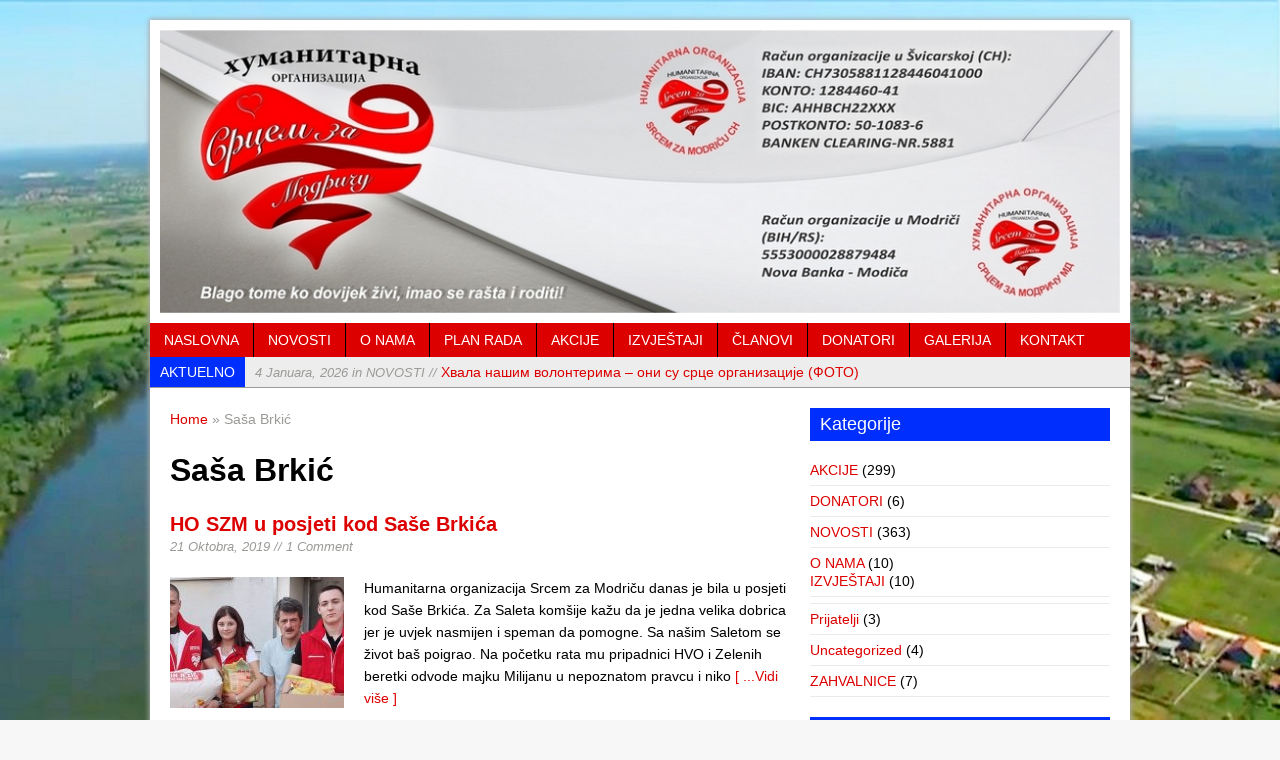

--- FILE ---
content_type: text/html; charset=UTF-8
request_url: https://srcemzamodricu.org/tag/sasa-brkic/
body_size: 13578
content:
<!DOCTYPE html>
<html class="no-js mh-normal mh-one-sb wt-layout2 fullbg" dir="ltr" lang="bs-BA" prefix="og: https://ogp.me/ns#" prefix="og: http://ogp.me/ns#">
<head>
<meta charset="UTF-8">
<title>Saša Brkić | Srcem za Modriču</title>

		<!-- All in One SEO 4.9.3 - aioseo.com -->
	<meta name="robots" content="max-image-preview:large" />
	<link rel="canonical" href="https://srcemzamodricu.org/tag/sasa-brkic/" />
	<meta name="generator" content="All in One SEO (AIOSEO) 4.9.3" />
		<script type="application/ld+json" class="aioseo-schema">
			{"@context":"https:\/\/schema.org","@graph":[{"@type":"BreadcrumbList","@id":"https:\/\/srcemzamodricu.org\/tag\/sasa-brkic\/#breadcrumblist","itemListElement":[{"@type":"ListItem","@id":"https:\/\/srcemzamodricu.org#listItem","position":1,"name":"Home","item":"https:\/\/srcemzamodricu.org","nextItem":{"@type":"ListItem","@id":"https:\/\/srcemzamodricu.org\/tag\/sasa-brkic\/#listItem","name":"Sa\u0161a Brki\u0107"}},{"@type":"ListItem","@id":"https:\/\/srcemzamodricu.org\/tag\/sasa-brkic\/#listItem","position":2,"name":"Sa\u0161a Brki\u0107","previousItem":{"@type":"ListItem","@id":"https:\/\/srcemzamodricu.org#listItem","name":"Home"}}]},{"@type":"CollectionPage","@id":"https:\/\/srcemzamodricu.org\/tag\/sasa-brkic\/#collectionpage","url":"https:\/\/srcemzamodricu.org\/tag\/sasa-brkic\/","name":"Sa\u0161a Brki\u0107 | Srcem za Modri\u010du","inLanguage":"bs-BA","isPartOf":{"@id":"https:\/\/srcemzamodricu.org\/#website"},"breadcrumb":{"@id":"https:\/\/srcemzamodricu.org\/tag\/sasa-brkic\/#breadcrumblist"}},{"@type":"Organization","@id":"https:\/\/srcemzamodricu.org\/#organization","name":"HUMANITARNA ORGANIZACIJA SRCEM ZA MODRI\u010cU","description":"Humanitarna organizacija","url":"https:\/\/srcemzamodricu.org\/","logo":{"@type":"ImageObject","url":"https:\/\/srcemzamodricu.org\/wp-content\/uploads\/2015\/01\/logo.jpg","@id":"https:\/\/srcemzamodricu.org\/tag\/sasa-brkic\/#organizationLogo","width":960,"height":960,"caption":"SZM"},"image":{"@id":"https:\/\/srcemzamodricu.org\/tag\/sasa-brkic\/#organizationLogo"},"sameAs":["https:\/\/facebook.com\/","https:\/\/x.com\/","https:\/\/instagram.com\/","https:\/\/pinterest.com\/","https:\/\/youtube.com\/","https:\/\/linkedin.com\/in\/"]},{"@type":"WebSite","@id":"https:\/\/srcemzamodricu.org\/#website","url":"https:\/\/srcemzamodricu.org\/","name":"Srcem za Modri\u010du","description":"Humanitarna organizacija","inLanguage":"bs-BA","publisher":{"@id":"https:\/\/srcemzamodricu.org\/#organization"}}]}
		</script>
		<!-- All in One SEO -->

<link rel="stylesheet" href="http://fonts.googleapis.com/css?family=Open+Sans|Merriweather+Sans">
<link rel="stylesheet" href="https://srcemzamodricu.org/wp-content/themes/mh_magazine/style.css" media="screen">
<link rel="shortcut icon" href="http://srcemzamodricu.org/wp-content/uploads/2015/01/logo-small.png">
<!--[if lt IE 9]>
<script src="http://css3-mediaqueries-js.googlecode.com/svn/trunk/css3-mediaqueries.js"></script>
<![endif]-->
<meta name="viewport" content="width=device-width; initial-scale=1.0">
<link rel="pingback" href="https://srcemzamodricu.org/xmlrpc.php"/>
<link rel='dns-prefetch' href='//ajax.googleapis.com' />
<link rel='dns-prefetch' href='//code.jquery.com' />
<link rel="alternate" type="application/rss+xml" title="Srcem za Modriču &raquo; novosti" href="https://srcemzamodricu.org/feed/" />
<link rel="alternate" type="application/rss+xml" title="Srcem za Modriču &raquo;  novosti o komentarima" href="https://srcemzamodricu.org/comments/feed/" />
<link rel="alternate" type="application/rss+xml" title="Srcem za Modriču &raquo; Saša Brkić  novosti o oznaci" href="https://srcemzamodricu.org/tag/sasa-brkic/feed/" />
<style id='wp-img-auto-sizes-contain-inline-css' type='text/css'>
img:is([sizes=auto i],[sizes^="auto," i]){contain-intrinsic-size:3000px 1500px}
/*# sourceURL=wp-img-auto-sizes-contain-inline-css */
</style>
<style id='wp-emoji-styles-inline-css' type='text/css'>

	img.wp-smiley, img.emoji {
		display: inline !important;
		border: none !important;
		box-shadow: none !important;
		height: 1em !important;
		width: 1em !important;
		margin: 0 0.07em !important;
		vertical-align: -0.1em !important;
		background: none !important;
		padding: 0 !important;
	}
/*# sourceURL=wp-emoji-styles-inline-css */
</style>
<style id='wp-block-library-inline-css' type='text/css'>
:root{--wp-block-synced-color:#7a00df;--wp-block-synced-color--rgb:122,0,223;--wp-bound-block-color:var(--wp-block-synced-color);--wp-editor-canvas-background:#ddd;--wp-admin-theme-color:#007cba;--wp-admin-theme-color--rgb:0,124,186;--wp-admin-theme-color-darker-10:#006ba1;--wp-admin-theme-color-darker-10--rgb:0,107,160.5;--wp-admin-theme-color-darker-20:#005a87;--wp-admin-theme-color-darker-20--rgb:0,90,135;--wp-admin-border-width-focus:2px}@media (min-resolution:192dpi){:root{--wp-admin-border-width-focus:1.5px}}.wp-element-button{cursor:pointer}:root .has-very-light-gray-background-color{background-color:#eee}:root .has-very-dark-gray-background-color{background-color:#313131}:root .has-very-light-gray-color{color:#eee}:root .has-very-dark-gray-color{color:#313131}:root .has-vivid-green-cyan-to-vivid-cyan-blue-gradient-background{background:linear-gradient(135deg,#00d084,#0693e3)}:root .has-purple-crush-gradient-background{background:linear-gradient(135deg,#34e2e4,#4721fb 50%,#ab1dfe)}:root .has-hazy-dawn-gradient-background{background:linear-gradient(135deg,#faaca8,#dad0ec)}:root .has-subdued-olive-gradient-background{background:linear-gradient(135deg,#fafae1,#67a671)}:root .has-atomic-cream-gradient-background{background:linear-gradient(135deg,#fdd79a,#004a59)}:root .has-nightshade-gradient-background{background:linear-gradient(135deg,#330968,#31cdcf)}:root .has-midnight-gradient-background{background:linear-gradient(135deg,#020381,#2874fc)}:root{--wp--preset--font-size--normal:16px;--wp--preset--font-size--huge:42px}.has-regular-font-size{font-size:1em}.has-larger-font-size{font-size:2.625em}.has-normal-font-size{font-size:var(--wp--preset--font-size--normal)}.has-huge-font-size{font-size:var(--wp--preset--font-size--huge)}.has-text-align-center{text-align:center}.has-text-align-left{text-align:left}.has-text-align-right{text-align:right}.has-fit-text{white-space:nowrap!important}#end-resizable-editor-section{display:none}.aligncenter{clear:both}.items-justified-left{justify-content:flex-start}.items-justified-center{justify-content:center}.items-justified-right{justify-content:flex-end}.items-justified-space-between{justify-content:space-between}.screen-reader-text{border:0;clip-path:inset(50%);height:1px;margin:-1px;overflow:hidden;padding:0;position:absolute;width:1px;word-wrap:normal!important}.screen-reader-text:focus{background-color:#ddd;clip-path:none;color:#444;display:block;font-size:1em;height:auto;left:5px;line-height:normal;padding:15px 23px 14px;text-decoration:none;top:5px;width:auto;z-index:100000}html :where(.has-border-color){border-style:solid}html :where([style*=border-top-color]){border-top-style:solid}html :where([style*=border-right-color]){border-right-style:solid}html :where([style*=border-bottom-color]){border-bottom-style:solid}html :where([style*=border-left-color]){border-left-style:solid}html :where([style*=border-width]){border-style:solid}html :where([style*=border-top-width]){border-top-style:solid}html :where([style*=border-right-width]){border-right-style:solid}html :where([style*=border-bottom-width]){border-bottom-style:solid}html :where([style*=border-left-width]){border-left-style:solid}html :where(img[class*=wp-image-]){height:auto;max-width:100%}:where(figure){margin:0 0 1em}html :where(.is-position-sticky){--wp-admin--admin-bar--position-offset:var(--wp-admin--admin-bar--height,0px)}@media screen and (max-width:600px){html :where(.is-position-sticky){--wp-admin--admin-bar--position-offset:0px}}

/*# sourceURL=wp-block-library-inline-css */
</style><style id='global-styles-inline-css' type='text/css'>
:root{--wp--preset--aspect-ratio--square: 1;--wp--preset--aspect-ratio--4-3: 4/3;--wp--preset--aspect-ratio--3-4: 3/4;--wp--preset--aspect-ratio--3-2: 3/2;--wp--preset--aspect-ratio--2-3: 2/3;--wp--preset--aspect-ratio--16-9: 16/9;--wp--preset--aspect-ratio--9-16: 9/16;--wp--preset--color--black: #000000;--wp--preset--color--cyan-bluish-gray: #abb8c3;--wp--preset--color--white: #ffffff;--wp--preset--color--pale-pink: #f78da7;--wp--preset--color--vivid-red: #cf2e2e;--wp--preset--color--luminous-vivid-orange: #ff6900;--wp--preset--color--luminous-vivid-amber: #fcb900;--wp--preset--color--light-green-cyan: #7bdcb5;--wp--preset--color--vivid-green-cyan: #00d084;--wp--preset--color--pale-cyan-blue: #8ed1fc;--wp--preset--color--vivid-cyan-blue: #0693e3;--wp--preset--color--vivid-purple: #9b51e0;--wp--preset--gradient--vivid-cyan-blue-to-vivid-purple: linear-gradient(135deg,rgb(6,147,227) 0%,rgb(155,81,224) 100%);--wp--preset--gradient--light-green-cyan-to-vivid-green-cyan: linear-gradient(135deg,rgb(122,220,180) 0%,rgb(0,208,130) 100%);--wp--preset--gradient--luminous-vivid-amber-to-luminous-vivid-orange: linear-gradient(135deg,rgb(252,185,0) 0%,rgb(255,105,0) 100%);--wp--preset--gradient--luminous-vivid-orange-to-vivid-red: linear-gradient(135deg,rgb(255,105,0) 0%,rgb(207,46,46) 100%);--wp--preset--gradient--very-light-gray-to-cyan-bluish-gray: linear-gradient(135deg,rgb(238,238,238) 0%,rgb(169,184,195) 100%);--wp--preset--gradient--cool-to-warm-spectrum: linear-gradient(135deg,rgb(74,234,220) 0%,rgb(151,120,209) 20%,rgb(207,42,186) 40%,rgb(238,44,130) 60%,rgb(251,105,98) 80%,rgb(254,248,76) 100%);--wp--preset--gradient--blush-light-purple: linear-gradient(135deg,rgb(255,206,236) 0%,rgb(152,150,240) 100%);--wp--preset--gradient--blush-bordeaux: linear-gradient(135deg,rgb(254,205,165) 0%,rgb(254,45,45) 50%,rgb(107,0,62) 100%);--wp--preset--gradient--luminous-dusk: linear-gradient(135deg,rgb(255,203,112) 0%,rgb(199,81,192) 50%,rgb(65,88,208) 100%);--wp--preset--gradient--pale-ocean: linear-gradient(135deg,rgb(255,245,203) 0%,rgb(182,227,212) 50%,rgb(51,167,181) 100%);--wp--preset--gradient--electric-grass: linear-gradient(135deg,rgb(202,248,128) 0%,rgb(113,206,126) 100%);--wp--preset--gradient--midnight: linear-gradient(135deg,rgb(2,3,129) 0%,rgb(40,116,252) 100%);--wp--preset--font-size--small: 13px;--wp--preset--font-size--medium: 20px;--wp--preset--font-size--large: 36px;--wp--preset--font-size--x-large: 42px;--wp--preset--spacing--20: 0.44rem;--wp--preset--spacing--30: 0.67rem;--wp--preset--spacing--40: 1rem;--wp--preset--spacing--50: 1.5rem;--wp--preset--spacing--60: 2.25rem;--wp--preset--spacing--70: 3.38rem;--wp--preset--spacing--80: 5.06rem;--wp--preset--shadow--natural: 6px 6px 9px rgba(0, 0, 0, 0.2);--wp--preset--shadow--deep: 12px 12px 50px rgba(0, 0, 0, 0.4);--wp--preset--shadow--sharp: 6px 6px 0px rgba(0, 0, 0, 0.2);--wp--preset--shadow--outlined: 6px 6px 0px -3px rgb(255, 255, 255), 6px 6px rgb(0, 0, 0);--wp--preset--shadow--crisp: 6px 6px 0px rgb(0, 0, 0);}:where(.is-layout-flex){gap: 0.5em;}:where(.is-layout-grid){gap: 0.5em;}body .is-layout-flex{display: flex;}.is-layout-flex{flex-wrap: wrap;align-items: center;}.is-layout-flex > :is(*, div){margin: 0;}body .is-layout-grid{display: grid;}.is-layout-grid > :is(*, div){margin: 0;}:where(.wp-block-columns.is-layout-flex){gap: 2em;}:where(.wp-block-columns.is-layout-grid){gap: 2em;}:where(.wp-block-post-template.is-layout-flex){gap: 1.25em;}:where(.wp-block-post-template.is-layout-grid){gap: 1.25em;}.has-black-color{color: var(--wp--preset--color--black) !important;}.has-cyan-bluish-gray-color{color: var(--wp--preset--color--cyan-bluish-gray) !important;}.has-white-color{color: var(--wp--preset--color--white) !important;}.has-pale-pink-color{color: var(--wp--preset--color--pale-pink) !important;}.has-vivid-red-color{color: var(--wp--preset--color--vivid-red) !important;}.has-luminous-vivid-orange-color{color: var(--wp--preset--color--luminous-vivid-orange) !important;}.has-luminous-vivid-amber-color{color: var(--wp--preset--color--luminous-vivid-amber) !important;}.has-light-green-cyan-color{color: var(--wp--preset--color--light-green-cyan) !important;}.has-vivid-green-cyan-color{color: var(--wp--preset--color--vivid-green-cyan) !important;}.has-pale-cyan-blue-color{color: var(--wp--preset--color--pale-cyan-blue) !important;}.has-vivid-cyan-blue-color{color: var(--wp--preset--color--vivid-cyan-blue) !important;}.has-vivid-purple-color{color: var(--wp--preset--color--vivid-purple) !important;}.has-black-background-color{background-color: var(--wp--preset--color--black) !important;}.has-cyan-bluish-gray-background-color{background-color: var(--wp--preset--color--cyan-bluish-gray) !important;}.has-white-background-color{background-color: var(--wp--preset--color--white) !important;}.has-pale-pink-background-color{background-color: var(--wp--preset--color--pale-pink) !important;}.has-vivid-red-background-color{background-color: var(--wp--preset--color--vivid-red) !important;}.has-luminous-vivid-orange-background-color{background-color: var(--wp--preset--color--luminous-vivid-orange) !important;}.has-luminous-vivid-amber-background-color{background-color: var(--wp--preset--color--luminous-vivid-amber) !important;}.has-light-green-cyan-background-color{background-color: var(--wp--preset--color--light-green-cyan) !important;}.has-vivid-green-cyan-background-color{background-color: var(--wp--preset--color--vivid-green-cyan) !important;}.has-pale-cyan-blue-background-color{background-color: var(--wp--preset--color--pale-cyan-blue) !important;}.has-vivid-cyan-blue-background-color{background-color: var(--wp--preset--color--vivid-cyan-blue) !important;}.has-vivid-purple-background-color{background-color: var(--wp--preset--color--vivid-purple) !important;}.has-black-border-color{border-color: var(--wp--preset--color--black) !important;}.has-cyan-bluish-gray-border-color{border-color: var(--wp--preset--color--cyan-bluish-gray) !important;}.has-white-border-color{border-color: var(--wp--preset--color--white) !important;}.has-pale-pink-border-color{border-color: var(--wp--preset--color--pale-pink) !important;}.has-vivid-red-border-color{border-color: var(--wp--preset--color--vivid-red) !important;}.has-luminous-vivid-orange-border-color{border-color: var(--wp--preset--color--luminous-vivid-orange) !important;}.has-luminous-vivid-amber-border-color{border-color: var(--wp--preset--color--luminous-vivid-amber) !important;}.has-light-green-cyan-border-color{border-color: var(--wp--preset--color--light-green-cyan) !important;}.has-vivid-green-cyan-border-color{border-color: var(--wp--preset--color--vivid-green-cyan) !important;}.has-pale-cyan-blue-border-color{border-color: var(--wp--preset--color--pale-cyan-blue) !important;}.has-vivid-cyan-blue-border-color{border-color: var(--wp--preset--color--vivid-cyan-blue) !important;}.has-vivid-purple-border-color{border-color: var(--wp--preset--color--vivid-purple) !important;}.has-vivid-cyan-blue-to-vivid-purple-gradient-background{background: var(--wp--preset--gradient--vivid-cyan-blue-to-vivid-purple) !important;}.has-light-green-cyan-to-vivid-green-cyan-gradient-background{background: var(--wp--preset--gradient--light-green-cyan-to-vivid-green-cyan) !important;}.has-luminous-vivid-amber-to-luminous-vivid-orange-gradient-background{background: var(--wp--preset--gradient--luminous-vivid-amber-to-luminous-vivid-orange) !important;}.has-luminous-vivid-orange-to-vivid-red-gradient-background{background: var(--wp--preset--gradient--luminous-vivid-orange-to-vivid-red) !important;}.has-very-light-gray-to-cyan-bluish-gray-gradient-background{background: var(--wp--preset--gradient--very-light-gray-to-cyan-bluish-gray) !important;}.has-cool-to-warm-spectrum-gradient-background{background: var(--wp--preset--gradient--cool-to-warm-spectrum) !important;}.has-blush-light-purple-gradient-background{background: var(--wp--preset--gradient--blush-light-purple) !important;}.has-blush-bordeaux-gradient-background{background: var(--wp--preset--gradient--blush-bordeaux) !important;}.has-luminous-dusk-gradient-background{background: var(--wp--preset--gradient--luminous-dusk) !important;}.has-pale-ocean-gradient-background{background: var(--wp--preset--gradient--pale-ocean) !important;}.has-electric-grass-gradient-background{background: var(--wp--preset--gradient--electric-grass) !important;}.has-midnight-gradient-background{background: var(--wp--preset--gradient--midnight) !important;}.has-small-font-size{font-size: var(--wp--preset--font-size--small) !important;}.has-medium-font-size{font-size: var(--wp--preset--font-size--medium) !important;}.has-large-font-size{font-size: var(--wp--preset--font-size--large) !important;}.has-x-large-font-size{font-size: var(--wp--preset--font-size--x-large) !important;}
/*# sourceURL=global-styles-inline-css */
</style>

<style id='classic-theme-styles-inline-css' type='text/css'>
/*! This file is auto-generated */
.wp-block-button__link{color:#fff;background-color:#32373c;border-radius:9999px;box-shadow:none;text-decoration:none;padding:calc(.667em + 2px) calc(1.333em + 2px);font-size:1.125em}.wp-block-file__button{background:#32373c;color:#fff;text-decoration:none}
/*# sourceURL=/wp-includes/css/classic-themes.min.css */
</style>
<link rel='stylesheet' id='advanced-page-visit-counter-css' href='https://srcemzamodricu.org/wp-content/plugins/advanced-page-visit-counter/public/css/advanced-page-visit-counter-public.css?ver=9.1.1' type='text/css' media='all' />
<link rel='stylesheet' id='fancybox-style-css' href='https://srcemzamodricu.org/wp-content/plugins/light/css/jquery.fancybox.css?ver=6.9' type='text/css' media='all' />
<link rel='stylesheet' id='wonderplugin-slider-css-css' href='https://srcemzamodricu.org/wp-content/plugins/wonderplugin-slider/engine/wonderpluginsliderengine.css?ver=6.9' type='text/css' media='all' />
<link rel='stylesheet' id='tablepress-default-css' href='https://srcemzamodricu.org/wp-content/plugins/tablepress/css/build/default.css?ver=3.2.6' type='text/css' media='all' />
<script type="text/javascript" src="http://ajax.googleapis.com/ajax/libs/jquery/1.10.2/jquery.min.js?ver=6.9" id="jquery-js"></script>
<script type="text/javascript" src="https://srcemzamodricu.org/wp-content/plugins/advanced-page-visit-counter/public/js/advanced-page-visit-counter-public.js?ver=9.1.1" id="advanced-page-visit-counter-js"></script>
<script type="text/javascript" src="https://srcemzamodricu.org/wp-content/plugins/wonderplugin-carousel/engine/wonderplugincarouselskins.js?ver=4.2" id="wonderplugin-carousel-skins-script-js"></script>
<script type="text/javascript" src="https://srcemzamodricu.org/wp-content/plugins/wonderplugin-carousel/engine/wonderplugincarousel.js?ver=4.2" id="wonderplugin-carousel-script-js"></script>
<script type="text/javascript" src="https://srcemzamodricu.org/wp-content/plugins/wonderplugin-slider/engine/wonderpluginsliderskins.js?ver=4.2" id="wonderplugin-slider-skins-script-js"></script>
<script type="text/javascript" src="https://srcemzamodricu.org/wp-content/plugins/wonderplugin-slider/engine/wonderpluginslider.js?ver=4.2" id="wonderplugin-slider-script-js"></script>
<script type="text/javascript" src="http://code.jquery.com/jquery-migrate-1.2.1.js?ver=6.9" id="jquery migrate-js"></script>
<script type="text/javascript" src="https://srcemzamodricu.org/wp-content/themes/mh_magazine/js/scripts.js?ver=6.9" id="scripts-js"></script>
<link rel="https://api.w.org/" href="https://srcemzamodricu.org/wp-json/" /><link rel="alternate" title="JSON" type="application/json" href="https://srcemzamodricu.org/wp-json/wp/v2/tags/223" /><link rel="EditURI" type="application/rsd+xml" title="RSD" href="https://srcemzamodricu.org/xmlrpc.php?rsd" />
<meta name="generator" content="WordPress 6.9" />

 <!-- OneAll.com / Social Login for WordPress / v5.10.0 -->
<script data-cfasync="false" type="text/javascript">
 (function() {
  var oa = document.createElement('script'); oa.type = 'text/javascript';
  oa.async = true; oa.src = 'https://goxhost.api.oneall.com/socialize/library.js';
  var s = document.getElementsByTagName('script')[0]; s.parentNode.insertBefore(oa, s);
 })();
</script>
   
    <style type="text/css">
    	    				h1, h2, h3, h4, h5, h6 { font-family: "Merriweather Sans", sans-serif; }
				    	    	    	    		.main-nav, 
    		.header-nav .menu .menu-item:hover > .sub-menu,
    		.main-nav .menu .menu-item:hover > .sub-menu, 
    		.footer-nav .menu-item:hover,
    		.slide-caption,
    		.spotlight,
    		#carousel,
    		footer,
    		.loop-layout2 .meta,
    		#commentform input#submit:hover,
    		#cancel-comment-reply-link:hover,
    		.wpcf7-submit:hover { background: #dd0000 }
    	    	    		.logo-desc,
    		.ticker-title,
    		.header-nav .menu-item:hover,
    		.main-nav li:hover,
    		.footer-nav,
    		.footer-nav .menu .menu-item:hover > .sub-menu,
    		.sl-caption,
    		.subheading,
    		.page-title-layout1,
    		.wt-layout2 .widget-title,
    		.wt-layout2 .footer-widget-title,
    		.caption,
    		.page-numbers:hover,
    		.current,
    		.pagelink,
    		a:hover .pagelink,
    		#commentform input#submit,
    		#cancel-comment-reply-link,
    		.wpcf7-submit,
    		.post-tags li:hover,
    		.tagcloud a:hover { background: #002efc; }
    		.slide-caption,
    		.mh-mobile .slide-caption,
    		#carousel,
    		.wt-layout1 .widget-title, 
    		.wt-layout1 .footer-widget-title,
    		.wt-layout3 .widget-title, 
    		.wt-layout3 .footer-widget-title,
    		.author-box,
    		.cat-desc,
    		#author:hover,
    		#email:hover,
    		#url:hover,
    		#comment:hover,
    		blockquote { border-color: #002efc; }
    		a:hover,
    		.entry a:hover,
    		.slide-title:hover, 
    		.sl-title:hover,
    		.related-title:hover,
    		.dropcap { color: #002efc; }
    	    		
    		.news-ticker,
    		#searchform,
    		.author-box,
    		.cat-desc,
    		.post-nav-wrap,
    		#wp-calendar caption,
    		.no-comments,
    		#respond,
    		.wpcf7-form { background: #ededed; }
    	    	    	    	    	    		a, .entry a { color: #dd0000; }
    	    		</style> 
    <script type="text/javascript" src="https://srcemzamodricu.org/wp-content/plugins/si-captcha-for-wordpress/captcha/si_captcha.js?ver=1769251443"></script>
<!-- begin SI CAPTCHA Anti-Spam - login/register form style -->
<style type="text/css">
.si_captcha_small { width:175px; height:45px; padding-top:10px; padding-bottom:10px; }
.si_captcha_large { width:250px; height:60px; padding-top:10px; padding-bottom:10px; }
img#si_image_com { border-style:none; margin:0; padding-right:5px; float:left; }
img#si_image_reg { border-style:none; margin:0; padding-right:5px; float:left; }
img#si_image_log { border-style:none; margin:0; padding-right:5px; float:left; }
img#si_image_side_login { border-style:none; margin:0; padding-right:5px; float:left; }
img#si_image_checkout { border-style:none; margin:0; padding-right:5px; float:left; }
img#si_image_jetpack { border-style:none; margin:0; padding-right:5px; float:left; }
img#si_image_bbpress_topic { border-style:none; margin:0; padding-right:5px; float:left; }
.si_captcha_refresh { border-style:none; margin:0; vertical-align:bottom; }
div#si_captcha_input { display:block; padding-top:15px; padding-bottom:5px; }
label#si_captcha_code_label { margin:0; }
input#si_captcha_code_input { width:65px; }
p#si_captcha_code_p { clear: left; padding-top:10px; }
.si-captcha-jetpack-error { color:#DC3232; }
</style>
<!-- end SI CAPTCHA Anti-Spam - login/register form style -->
<style type="text/css" id="custom-background-css">
body.custom-background { background-image: url("https://srcemzamodricu.org/wp-content/uploads/2015/05/vlcsnap-2012-06-02-15h24m17s195-DDDD.jpg"); background-position: left top; background-size: cover; background-repeat: no-repeat; background-attachment: fixed; }
</style>
	
<!-- WordPress Facebook Open Graph protocol plugin (WPFBOGP v2.0.13) http://rynoweb.com/wordpress-plugins/ -->
<meta property="fb:admins" content="100007984475306"/>
<meta property="og:url" content="https://srcemzamodricu.org/tag/sasa-brkic/"/>
<meta property="og:title" content="HO SZM u posjeti kod Saše Brkića"/>
<meta property="og:site_name" content="Srcem za Modriču"/>
<meta property="og:description" content="Humanitarna organizacija"/>
<meta property="og:type" content="website"/>
<meta property="og:image" content="https://srcemzamodricu.org/wp-content/uploads/2019/10/kod-Brkića.jpg"/>
<meta property="og:locale" content="bs_ba"/>
<!-- // end wpfbogp -->
</head>
<body id="mh-mobile" class="archive tag tag-sasa-brkic tag-223 custom-background wp-theme-mh_magazine"> 
<div class="container mh-mobile">
<header class="header-wrap">
		<div class="logo-wrap" role="banner">
<a href="https://srcemzamodricu.org/" title="Srcem za Modriču" rel="home"><img src="https://srcemzamodricu.org/wp-content/uploads/2016/08/HO-SZM-NASLOVNA-SAJTA-980px.jpg" height="289" width="980" alt="Srcem za Modriču" /></a>
</div>
	<nav class="main-nav clearfix">
		<div class="menu-meni-container"><ul id="menu-meni" class="menu"><li id="menu-item-3122" class="menu-item menu-item-type-post_type menu-item-object-page menu-item-home menu-item-3122"><a href="https://srcemzamodricu.org/">NASLOVNA</a></li>
<li id="menu-item-55" class="menu-item menu-item-type-taxonomy menu-item-object-category menu-item-55"><a href="https://srcemzamodricu.org/category/novosti/">NOVOSTI</a></li>
<li id="menu-item-329" class="menu-item menu-item-type-post_type menu-item-object-page menu-item-has-children menu-item-329"><a href="https://srcemzamodricu.org/o-nama/">O NAMA</a>
<ul class="sub-menu">
	<li id="menu-item-85" class="menu-item menu-item-type-taxonomy menu-item-object-category menu-item-85"><a href="https://srcemzamodricu.org/category/hvala/">ZAHVALNICE</a></li>
</ul>
</li>
<li id="menu-item-4223" class="menu-item menu-item-type-post_type menu-item-object-page menu-item-4223"><a href="https://srcemzamodricu.org/plan-rada/">PLAN RADA</a></li>
<li id="menu-item-840" class="menu-item menu-item-type-taxonomy menu-item-object-category menu-item-840"><a href="https://srcemzamodricu.org/category/akcije/">AKCIJE</a></li>
<li id="menu-item-672" class="menu-item menu-item-type-taxonomy menu-item-object-category menu-item-672"><a href="https://srcemzamodricu.org/category/o-nama/izvjestaji/">IZVJEŠTAJI</a></li>
<li id="menu-item-839" class="menu-item menu-item-type-post_type menu-item-object-page menu-item-839"><a href="https://srcemzamodricu.org/clanovi-udruzenja/">ČLANOVI</a></li>
<li id="menu-item-4481" class="menu-item menu-item-type-post_type menu-item-object-page menu-item-4481"><a href="https://srcemzamodricu.org/donatori/">DONATORI</a></li>
<li id="menu-item-183" class="menu-item menu-item-type-post_type menu-item-object-page menu-item-183"><a href="https://srcemzamodricu.org/galerija/">GALERIJA</a></li>
<li id="menu-item-675" class="menu-item menu-item-type-post_type menu-item-object-page menu-item-675"><a href="https://srcemzamodricu.org/kontakt/">KONTAKT</a></li>
</ul></div>	</nav>
</header>
	<section class="news-ticker clearfix">
		<div class="ticker-title">AKTUELNO</div>
		<div class="ticker-content">
			<ul id="ticker">
			    			<li><a href="https://srcemzamodricu.org/hvala-nasim-volonterima-oni-su-srce-organizacije/"><span class="meta">4 Januara, 2026 in NOVOSTI // </span>Хвала нашим волонтерима – они су срце организације (ФОТО)</a></li>
			    			<li><a href="https://srcemzamodricu.org/%d1%85%d1%83%d0%bc%d0%b0%d0%bd%d0%b8%d1%82%d0%b0%d1%80%d0%bd%d0%b0-%d0%bf%d0%be%d0%bc%d0%be%d1%9b-%d1%83%d1%80%d1%83%d1%87%d0%b5%d0%bd%d0%b0-%d1%83-%d1%82%d0%be%d0%bb%d0%b8%d1%81%d0%b8-%d0%b8-%d0%ba/"><span class="meta">13 Oktobra, 2025 in AKCIJE // </span>Хуманитарна помоћ уручена у Толиси и Крчевљанима (ФОТО)</a></li>
			    			<li><a href="https://srcemzamodricu.org/pomoc-stigla-na-tri-adrese-u-koprivni/"><span class="meta">13 Septembra, 2025 in AKCIJE // </span>Помоћ стигла на три адресе у Копривни (ФОТО)</a></li>
			    			<li><a href="https://srcemzamodricu.org/aci-pericu-iz-skugrica-treba-pomoc-da-se-izlijeci/"><span class="meta">9 Augusta, 2025 in NOVOSTI // </span>Aci Periću iz Skugrića treba pomoć da se izliječi</a></li>
			    			<li><a href="https://srcemzamodricu.org/humanitarna-misija-modrica-jumba/"><span class="meta">26 Juna, 2025 in AKCIJE // </span>ХУМАНИТАРНА МИСИЈА: Чланице Јумба групе посјетиле породице у МЗ 5 (ФОТО)</a></li>
						</ul>
		</div>
	</section>
	<div class="wrapper clearfix">
	<div class="main">
		<section class="content left">
			<div class="breadcrumb"><span itemscope itemtype="http://data-vocabulary.org/Breadcrumb"><a href="https://srcemzamodricu.org" itemprop="url"><span itemprop="title">Home</span></a></span> &raquo; Saša Brkić</div>
<h1 class="page-title page-title-layout2">Saša Brkić</h1>						<article class="post-10621 post type-post status-publish format-standard has-post-thumbnail hentry category-akcije category-novosti tag-sasa-brkic">
	<div class="loop-wrap loop-layout1 clearfix">
		<header class="loop-data">
			<h3 class="loop-title"><a href="https://srcemzamodricu.org/ho-szm-u-posjeti-kod-sase-brkica/" rel="bookmark">HO SZM u posjeti kod Saše Brkića</a></h3>
			<p class="meta">21 Oktobra, 2019 // 1 Comment</p>
		</header>		
		<div class="loop-thumb">
			<a href="https://srcemzamodricu.org/ho-szm-u-posjeti-kod-sase-brkica/">
				<img width="174" height="131" src="https://srcemzamodricu.org/wp-content/uploads/2019/10/kod-Brkića-174x131.jpg" class="attachment-loop size-loop wp-post-image" alt="" decoding="async" srcset="https://srcemzamodricu.org/wp-content/uploads/2019/10/kod-Brkića-174x131.jpg 174w, https://srcemzamodricu.org/wp-content/uploads/2019/10/kod-Brkića-300x225.jpg 300w, https://srcemzamodricu.org/wp-content/uploads/2019/10/kod-Brkića-70x53.jpg 70w" sizes="(max-width: 174px) 100vw, 174px" />			</a>
		</div>
		<div class="mh-excerpt">Humanitarna organizacija Srcem za Modriču danas je bila u posjeti kod Saše Brkića. Za Saleta komšije kažu da je jedna velika dobrica jer je uvjek nasmijen i speman da pomogne. Sa našim Saletom se život baš poigrao. Na početku rata mu pripadnici HVO i Zelenih beretki odvode majku Milijanu u nepoznatom pravcu i niko <a href="https://srcemzamodricu.org/ho-szm-u-posjeti-kod-sase-brkica/" title="HO SZM u posjeti kod Saše Brkića">[ ...Vidi više ]</a></div>
	</div>
</article>			
		</section>
		<aside class="sidebar sb-right">
    		<div class="sb-widget"><h4 class="widget-title">Kategorije</h4>
			<ul>
					<li class="cat-item cat-item-34"><a href="https://srcemzamodricu.org/category/akcije/">AKCIJE</a> (299)
</li>
	<li class="cat-item cat-item-19"><a href="https://srcemzamodricu.org/category/donatori/">DONATORI</a> (6)
</li>
	<li class="cat-item cat-item-7"><a href="https://srcemzamodricu.org/category/novosti/">NOVOSTI</a> (363)
</li>
	<li class="cat-item cat-item-15"><a href="https://srcemzamodricu.org/category/o-nama/">O NAMA</a> (10)
<ul class='children'>
	<li class="cat-item cat-item-18"><a href="https://srcemzamodricu.org/category/o-nama/izvjestaji/">IZVJEŠTAJI</a> (10)
</li>
</ul>
</li>
	<li class="cat-item cat-item-9"><a href="https://srcemzamodricu.org/category/prijatelji/">Prijatelji</a> (3)
</li>
	<li class="cat-item cat-item-1"><a href="https://srcemzamodricu.org/category/uncategorized/">Uncategorized</a> (4)
</li>
	<li class="cat-item cat-item-12"><a href="https://srcemzamodricu.org/category/hvala/">ZAHVALNICE</a> (7)
</li>
			</ul>

			</div><div class="sb-widget"><h4 class="widget-title">Arhive</h4>
			<ul>
					<li><a href='https://srcemzamodricu.org/2026/01/'>Januar 2026</a></li>
	<li><a href='https://srcemzamodricu.org/2025/10/'>Oktobar 2025</a></li>
	<li><a href='https://srcemzamodricu.org/2025/09/'>Septembar 2025</a></li>
	<li><a href='https://srcemzamodricu.org/2025/08/'>August 2025</a></li>
	<li><a href='https://srcemzamodricu.org/2025/06/'>Juni 2025</a></li>
	<li><a href='https://srcemzamodricu.org/2025/04/'>April 2025</a></li>
	<li><a href='https://srcemzamodricu.org/2025/03/'>Mart 2025</a></li>
	<li><a href='https://srcemzamodricu.org/2025/01/'>Januar 2025</a></li>
	<li><a href='https://srcemzamodricu.org/2024/08/'>August 2024</a></li>
	<li><a href='https://srcemzamodricu.org/2024/07/'>Juli 2024</a></li>
	<li><a href='https://srcemzamodricu.org/2024/06/'>Juni 2024</a></li>
	<li><a href='https://srcemzamodricu.org/2024/05/'>Maj 2024</a></li>
	<li><a href='https://srcemzamodricu.org/2023/02/'>Februar 2023</a></li>
	<li><a href='https://srcemzamodricu.org/2022/12/'>Decembar 2022</a></li>
	<li><a href='https://srcemzamodricu.org/2022/11/'>Novembar 2022</a></li>
	<li><a href='https://srcemzamodricu.org/2022/08/'>August 2022</a></li>
	<li><a href='https://srcemzamodricu.org/2022/04/'>April 2022</a></li>
	<li><a href='https://srcemzamodricu.org/2022/03/'>Mart 2022</a></li>
	<li><a href='https://srcemzamodricu.org/2022/02/'>Februar 2022</a></li>
	<li><a href='https://srcemzamodricu.org/2021/08/'>August 2021</a></li>
	<li><a href='https://srcemzamodricu.org/2021/06/'>Juni 2021</a></li>
	<li><a href='https://srcemzamodricu.org/2021/05/'>Maj 2021</a></li>
	<li><a href='https://srcemzamodricu.org/2021/04/'>April 2021</a></li>
	<li><a href='https://srcemzamodricu.org/2021/03/'>Mart 2021</a></li>
	<li><a href='https://srcemzamodricu.org/2021/02/'>Februar 2021</a></li>
	<li><a href='https://srcemzamodricu.org/2021/01/'>Januar 2021</a></li>
	<li><a href='https://srcemzamodricu.org/2020/12/'>Decembar 2020</a></li>
	<li><a href='https://srcemzamodricu.org/2020/10/'>Oktobar 2020</a></li>
	<li><a href='https://srcemzamodricu.org/2020/09/'>Septembar 2020</a></li>
	<li><a href='https://srcemzamodricu.org/2020/08/'>August 2020</a></li>
	<li><a href='https://srcemzamodricu.org/2020/07/'>Juli 2020</a></li>
	<li><a href='https://srcemzamodricu.org/2020/06/'>Juni 2020</a></li>
	<li><a href='https://srcemzamodricu.org/2020/05/'>Maj 2020</a></li>
	<li><a href='https://srcemzamodricu.org/2020/04/'>April 2020</a></li>
	<li><a href='https://srcemzamodricu.org/2020/03/'>Mart 2020</a></li>
	<li><a href='https://srcemzamodricu.org/2020/02/'>Februar 2020</a></li>
	<li><a href='https://srcemzamodricu.org/2020/01/'>Januar 2020</a></li>
	<li><a href='https://srcemzamodricu.org/2019/12/'>Decembar 2019</a></li>
	<li><a href='https://srcemzamodricu.org/2019/11/'>Novembar 2019</a></li>
	<li><a href='https://srcemzamodricu.org/2019/10/'>Oktobar 2019</a></li>
	<li><a href='https://srcemzamodricu.org/2019/09/'>Septembar 2019</a></li>
	<li><a href='https://srcemzamodricu.org/2019/08/'>August 2019</a></li>
	<li><a href='https://srcemzamodricu.org/2019/07/'>Juli 2019</a></li>
	<li><a href='https://srcemzamodricu.org/2019/06/'>Juni 2019</a></li>
	<li><a href='https://srcemzamodricu.org/2019/05/'>Maj 2019</a></li>
	<li><a href='https://srcemzamodricu.org/2019/04/'>April 2019</a></li>
	<li><a href='https://srcemzamodricu.org/2019/03/'>Mart 2019</a></li>
	<li><a href='https://srcemzamodricu.org/2019/02/'>Februar 2019</a></li>
	<li><a href='https://srcemzamodricu.org/2019/01/'>Januar 2019</a></li>
	<li><a href='https://srcemzamodricu.org/2018/12/'>Decembar 2018</a></li>
	<li><a href='https://srcemzamodricu.org/2018/11/'>Novembar 2018</a></li>
	<li><a href='https://srcemzamodricu.org/2018/10/'>Oktobar 2018</a></li>
	<li><a href='https://srcemzamodricu.org/2018/09/'>Septembar 2018</a></li>
	<li><a href='https://srcemzamodricu.org/2018/08/'>August 2018</a></li>
	<li><a href='https://srcemzamodricu.org/2018/07/'>Juli 2018</a></li>
	<li><a href='https://srcemzamodricu.org/2018/06/'>Juni 2018</a></li>
	<li><a href='https://srcemzamodricu.org/2018/05/'>Maj 2018</a></li>
	<li><a href='https://srcemzamodricu.org/2018/04/'>April 2018</a></li>
	<li><a href='https://srcemzamodricu.org/2018/03/'>Mart 2018</a></li>
	<li><a href='https://srcemzamodricu.org/2018/02/'>Februar 2018</a></li>
	<li><a href='https://srcemzamodricu.org/2018/01/'>Januar 2018</a></li>
	<li><a href='https://srcemzamodricu.org/2017/12/'>Decembar 2017</a></li>
	<li><a href='https://srcemzamodricu.org/2017/11/'>Novembar 2017</a></li>
	<li><a href='https://srcemzamodricu.org/2017/10/'>Oktobar 2017</a></li>
	<li><a href='https://srcemzamodricu.org/2017/09/'>Septembar 2017</a></li>
	<li><a href='https://srcemzamodricu.org/2017/08/'>August 2017</a></li>
	<li><a href='https://srcemzamodricu.org/2017/07/'>Juli 2017</a></li>
	<li><a href='https://srcemzamodricu.org/2017/06/'>Juni 2017</a></li>
	<li><a href='https://srcemzamodricu.org/2017/05/'>Maj 2017</a></li>
	<li><a href='https://srcemzamodricu.org/2017/04/'>April 2017</a></li>
	<li><a href='https://srcemzamodricu.org/2017/03/'>Mart 2017</a></li>
	<li><a href='https://srcemzamodricu.org/2017/02/'>Februar 2017</a></li>
	<li><a href='https://srcemzamodricu.org/2017/01/'>Januar 2017</a></li>
	<li><a href='https://srcemzamodricu.org/2016/12/'>Decembar 2016</a></li>
	<li><a href='https://srcemzamodricu.org/2016/11/'>Novembar 2016</a></li>
	<li><a href='https://srcemzamodricu.org/2016/10/'>Oktobar 2016</a></li>
	<li><a href='https://srcemzamodricu.org/2016/09/'>Septembar 2016</a></li>
	<li><a href='https://srcemzamodricu.org/2016/08/'>August 2016</a></li>
	<li><a href='https://srcemzamodricu.org/2016/07/'>Juli 2016</a></li>
	<li><a href='https://srcemzamodricu.org/2016/06/'>Juni 2016</a></li>
	<li><a href='https://srcemzamodricu.org/2016/05/'>Maj 2016</a></li>
	<li><a href='https://srcemzamodricu.org/2016/04/'>April 2016</a></li>
	<li><a href='https://srcemzamodricu.org/2016/03/'>Mart 2016</a></li>
	<li><a href='https://srcemzamodricu.org/2016/02/'>Februar 2016</a></li>
	<li><a href='https://srcemzamodricu.org/2016/01/'>Januar 2016</a></li>
	<li><a href='https://srcemzamodricu.org/2015/12/'>Decembar 2015</a></li>
	<li><a href='https://srcemzamodricu.org/2015/11/'>Novembar 2015</a></li>
	<li><a href='https://srcemzamodricu.org/2015/10/'>Oktobar 2015</a></li>
	<li><a href='https://srcemzamodricu.org/2015/09/'>Septembar 2015</a></li>
	<li><a href='https://srcemzamodricu.org/2015/08/'>August 2015</a></li>
	<li><a href='https://srcemzamodricu.org/2015/07/'>Juli 2015</a></li>
	<li><a href='https://srcemzamodricu.org/2015/06/'>Juni 2015</a></li>
	<li><a href='https://srcemzamodricu.org/2015/05/'>Maj 2015</a></li>
	<li><a href='https://srcemzamodricu.org/2015/04/'>April 2015</a></li>
	<li><a href='https://srcemzamodricu.org/2015/03/'>Mart 2015</a></li>
	<li><a href='https://srcemzamodricu.org/2015/02/'>Februar 2015</a></li>
	<li><a href='https://srcemzamodricu.org/2015/01/'>Januar 2015</a></li>
	<li><a href='https://srcemzamodricu.org/2014/12/'>Decembar 2014</a></li>
	<li><a href='https://srcemzamodricu.org/2014/11/'>Novembar 2014</a></li>
	<li><a href='https://srcemzamodricu.org/2014/10/'>Oktobar 2014</a></li>
	<li><a href='https://srcemzamodricu.org/2014/09/'>Septembar 2014</a></li>
	<li><a href='https://srcemzamodricu.org/2014/06/'>Juni 2014</a></li>
			</ul>

			</div><div class="sb-widget"><h4 class="widget-title">KALENDAR PRILOGA</h4><div id="calendar_wrap" class="calendar_wrap"><table id="wp-calendar" class="wp-calendar-table">
	<caption>Januar 2026</caption>
	<thead>
	<tr>
		<th scope="col" aria-label="Ponedjeljak">P</th>
		<th scope="col" aria-label="Utorak">U</th>
		<th scope="col" aria-label="Srijeda">S</th>
		<th scope="col" aria-label="Četvrtak">Č</th>
		<th scope="col" aria-label="Petak">P</th>
		<th scope="col" aria-label="Subota">S</th>
		<th scope="col" aria-label="Nedjelja">N</th>
	</tr>
	</thead>
	<tbody>
	<tr>
		<td colspan="3" class="pad">&nbsp;</td><td>1</td><td>2</td><td>3</td><td><a href="https://srcemzamodricu.org/2026/01/04/" aria-label="Članak objavljen 4. January 2026.">4</a></td>
	</tr>
	<tr>
		<td>5</td><td>6</td><td>7</td><td>8</td><td>9</td><td>10</td><td>11</td>
	</tr>
	<tr>
		<td>12</td><td>13</td><td>14</td><td>15</td><td>16</td><td>17</td><td>18</td>
	</tr>
	<tr>
		<td>19</td><td>20</td><td>21</td><td>22</td><td>23</td><td id="today">24</td><td>25</td>
	</tr>
	<tr>
		<td>26</td><td>27</td><td>28</td><td>29</td><td>30</td><td>31</td>
		<td class="pad" colspan="1">&nbsp;</td>
	</tr>
	</tbody>
	</table><nav aria-label="Prethodni i sljedeći mjeseci" class="wp-calendar-nav">
		<span class="wp-calendar-nav-prev"><a href="https://srcemzamodricu.org/2025/10/">&laquo; okt</a></span>
		<span class="pad">&nbsp;</span>
		<span class="wp-calendar-nav-next">&nbsp;</span>
	</nav></div></div>     
		</aside>
	</div>
	</div>
<footer class="row clearfix">
		<div class="col-1-4 mq-footer">
		<div class="footer-widget footer-1"><h6 class="footer-widget-title">BROJAČ POSJETA</h6><div class="textwidget"><p><style type="text/css">.template_23{background:#fc5c7d;background:linear-gradient(90deg,#fc5c7d 0,#6c5b7b 50%,#6a82fb 100%);padding:15px;margin:15px;font-family:calibri;font-size:13pt;text-align:center;-webkit-box-shadow:0 10px 14px 0 rgba(0,0,0,.1);-moz-box-shadow:0 10px 14px 0 rgba(0,0,0,.1);box-shadow:0 10px 14px 0 rgba(0,0,0,.1)}.template_23>div{color:#fff;display:inline-block;margin:0 30px}.template_23>div>span{font-weight:700;margin-left:10px}@media (max-width:644px){.template_23>div{margin:0 10px}}@media (max-width:525px){.template_23>div{display:block;margin:0;padding:10px 0;border-bottom:1px solid #c06c84}.template_23>div:last-child{border-bottom:none}}</style><div class="template_23"><div>Posjeta 0</div><div>Danas 0</div><div>Ukupno 9275</div></div></p>
</div></div>	</div>
			<div class="col-1-4 mq-footer">
		
		<div class="footer-widget footer-2">
		<h6 class="footer-widget-title">NAJNOVIJI PRILOZI</h6>
		<ul>
											<li>
					<a href="https://srcemzamodricu.org/hvala-nasim-volonterima-oni-su-srce-organizacije/">Хвала нашим волонтерима – они су срце организације (ФОТО)</a>
									</li>
											<li>
					<a href="https://srcemzamodricu.org/%d1%85%d1%83%d0%bc%d0%b0%d0%bd%d0%b8%d1%82%d0%b0%d1%80%d0%bd%d0%b0-%d0%bf%d0%be%d0%bc%d0%be%d1%9b-%d1%83%d1%80%d1%83%d1%87%d0%b5%d0%bd%d0%b0-%d1%83-%d1%82%d0%be%d0%bb%d0%b8%d1%81%d0%b8-%d0%b8-%d0%ba/">Хуманитарна помоћ уручена у Толиси и Крчевљанима (ФОТО)</a>
									</li>
											<li>
					<a href="https://srcemzamodricu.org/pomoc-stigla-na-tri-adrese-u-koprivni/">Помоћ стигла на три адресе у Копривни (ФОТО)</a>
									</li>
											<li>
					<a href="https://srcemzamodricu.org/aci-pericu-iz-skugrica-treba-pomoc-da-se-izlijeci/">Aci Periću iz Skugrića treba pomoć da se izliječi</a>
									</li>
					</ul>

		</div>	</div>
			<div class="col-1-4 mq-footer">
		<div class="footer-widget footer-3"><h6 class="footer-widget-title">NOVOSTI U SLIKAMA</h6>        <ul class="nip-widget clearfix">			<li class="nip-thumb"><a href="https://srcemzamodricu.org/hvala-nasim-volonterima-oni-su-srce-organizacije/" title="Хвала нашим волонтерима – они су срце организације (ФОТО)"><img width="70" height="53" src="https://srcemzamodricu.org/wp-content/uploads/2026/01/Naslovna-foto-volonteri-Srcem-za-Modricu-70x53.png" class="attachment-cp_small size-cp_small wp-post-image" alt="" decoding="async" loading="lazy" srcset="https://srcemzamodricu.org/wp-content/uploads/2026/01/Naslovna-foto-volonteri-Srcem-za-Modricu-70x53.png 70w, https://srcemzamodricu.org/wp-content/uploads/2026/01/Naslovna-foto-volonteri-Srcem-za-Modricu-174x131.png 174w, https://srcemzamodricu.org/wp-content/uploads/2026/01/Naslovna-foto-volonteri-Srcem-za-Modricu-300x225.png 300w" sizes="auto, (max-width: 70px) 100vw, 70px" /></a></li>			<li class="nip-thumb"><a href="https://srcemzamodricu.org/%d1%85%d1%83%d0%bc%d0%b0%d0%bd%d0%b8%d1%82%d0%b0%d1%80%d0%bd%d0%b0-%d0%bf%d0%be%d0%bc%d0%be%d1%9b-%d1%83%d1%80%d1%83%d1%87%d0%b5%d0%bd%d0%b0-%d1%83-%d1%82%d0%be%d0%bb%d0%b8%d1%81%d0%b8-%d0%b8-%d0%ba/" title="Хуманитарна помоћ уручена у Толиси и Крчевљанима (ФОТО)"><img width="70" height="53" src="https://srcemzamodricu.org/wp-content/uploads/2025/10/Naslovna-70x53.jpg" class="attachment-cp_small size-cp_small wp-post-image" alt="" decoding="async" loading="lazy" srcset="https://srcemzamodricu.org/wp-content/uploads/2025/10/Naslovna-70x53.jpg 70w, https://srcemzamodricu.org/wp-content/uploads/2025/10/Naslovna-174x131.jpg 174w, https://srcemzamodricu.org/wp-content/uploads/2025/10/Naslovna-300x225.jpg 300w" sizes="auto, (max-width: 70px) 100vw, 70px" /></a></li>			<li class="nip-thumb"><a href="https://srcemzamodricu.org/pomoc-stigla-na-tri-adrese-u-koprivni/" title="Помоћ стигла на три адресе у Копривни (ФОТО)"><img width="70" height="53" src="https://srcemzamodricu.org/wp-content/uploads/2025/09/Naslovna-foto-Koprivna-70x53.png" class="attachment-cp_small size-cp_small wp-post-image" alt="" decoding="async" loading="lazy" srcset="https://srcemzamodricu.org/wp-content/uploads/2025/09/Naslovna-foto-Koprivna-70x53.png 70w, https://srcemzamodricu.org/wp-content/uploads/2025/09/Naslovna-foto-Koprivna-174x131.png 174w, https://srcemzamodricu.org/wp-content/uploads/2025/09/Naslovna-foto-Koprivna-300x225.png 300w" sizes="auto, (max-width: 70px) 100vw, 70px" /></a></li>			<li class="nip-thumb"><a href="https://srcemzamodricu.org/aci-pericu-iz-skugrica-treba-pomoc-da-se-izlijeci/" title="Aci Periću iz Skugrića treba pomoć da se izliječi"><img width="70" height="53" src="https://srcemzamodricu.org/wp-content/uploads/2023/02/ACO-PERICn-70x53.jpg" class="attachment-cp_small size-cp_small wp-post-image" alt="" decoding="async" loading="lazy" srcset="https://srcemzamodricu.org/wp-content/uploads/2023/02/ACO-PERICn-70x53.jpg 70w, https://srcemzamodricu.org/wp-content/uploads/2023/02/ACO-PERICn-174x131.jpg 174w, https://srcemzamodricu.org/wp-content/uploads/2023/02/ACO-PERICn-300x225.jpg 300w" sizes="auto, (max-width: 70px) 100vw, 70px" /></a></li>			<li class="nip-thumb"><a href="https://srcemzamodricu.org/humanitarna-misija-modrica-jumba/" title="ХУМАНИТАРНА МИСИЈА: Чланице Јумба групе посјетиле породице у МЗ 5 (ФОТО)"><img width="70" height="53" src="https://srcemzamodricu.org/wp-content/uploads/2025/06/Naslovna-70x53.png" class="attachment-cp_small size-cp_small wp-post-image" alt="" decoding="async" loading="lazy" srcset="https://srcemzamodricu.org/wp-content/uploads/2025/06/Naslovna-70x53.png 70w, https://srcemzamodricu.org/wp-content/uploads/2025/06/Naslovna-174x131.png 174w, https://srcemzamodricu.org/wp-content/uploads/2025/06/Naslovna-300x225.png 300w" sizes="auto, (max-width: 70px) 100vw, 70px" /></a></li>			<li class="nip-thumb"><a href="https://srcemzamodricu.org/posjeta-sigurnoj-kuci-modrica/" title="Посјета Удружењу грађана „Будућност“ и Сигурној кући у Модричи"><img width="70" height="53" src="https://srcemzamodricu.org/wp-content/uploads/2025/06/Sigurna-kuca-Modrica-70x53.jpg" class="attachment-cp_small size-cp_small wp-post-image" alt="" decoding="async" loading="lazy" srcset="https://srcemzamodricu.org/wp-content/uploads/2025/06/Sigurna-kuca-Modrica-70x53.jpg 70w, https://srcemzamodricu.org/wp-content/uploads/2025/06/Sigurna-kuca-Modrica-300x225.jpg 300w, https://srcemzamodricu.org/wp-content/uploads/2025/06/Sigurna-kuca-Modrica-1024x768.jpg 1024w, https://srcemzamodricu.org/wp-content/uploads/2025/06/Sigurna-kuca-Modrica-150x113.jpg 150w, https://srcemzamodricu.org/wp-content/uploads/2025/06/Sigurna-kuca-Modrica-768x576.jpg 768w, https://srcemzamodricu.org/wp-content/uploads/2025/06/Sigurna-kuca-Modrica-1536x1152.jpg 1536w, https://srcemzamodricu.org/wp-content/uploads/2025/06/Sigurna-kuca-Modrica-174x131.jpg 174w, https://srcemzamodricu.org/wp-content/uploads/2025/06/Sigurna-kuca-Modrica.jpg 1600w" sizes="auto, (max-width: 70px) 100vw, 70px" /></a></li>			<li class="nip-thumb"><a href="https://srcemzamodricu.org/srcem-za-modricu-u-posjeti-sunce-obervalisa/" title="&#8220;Срцем за Модричу&#8221; у посјети Дневном центру &#8220;Сунце Обервалиса&#8221; (ФОТО)"><img width="70" height="53" src="https://srcemzamodricu.org/wp-content/uploads/2025/06/Clanice-Jumba-grupe-u-Modrici-1-70x53.jpg" class="attachment-cp_small size-cp_small wp-post-image" alt="" decoding="async" loading="lazy" srcset="https://srcemzamodricu.org/wp-content/uploads/2025/06/Clanice-Jumba-grupe-u-Modrici-1-70x53.jpg 70w, https://srcemzamodricu.org/wp-content/uploads/2025/06/Clanice-Jumba-grupe-u-Modrici-1-300x225.jpg 300w, https://srcemzamodricu.org/wp-content/uploads/2025/06/Clanice-Jumba-grupe-u-Modrici-1-1024x768.jpg 1024w, https://srcemzamodricu.org/wp-content/uploads/2025/06/Clanice-Jumba-grupe-u-Modrici-1-150x113.jpg 150w, https://srcemzamodricu.org/wp-content/uploads/2025/06/Clanice-Jumba-grupe-u-Modrici-1-768x576.jpg 768w, https://srcemzamodricu.org/wp-content/uploads/2025/06/Clanice-Jumba-grupe-u-Modrici-1-1536x1152.jpg 1536w, https://srcemzamodricu.org/wp-content/uploads/2025/06/Clanice-Jumba-grupe-u-Modrici-1-174x131.jpg 174w, https://srcemzamodricu.org/wp-content/uploads/2025/06/Clanice-Jumba-grupe-u-Modrici-1.jpg 1600w" sizes="auto, (max-width: 70px) 100vw, 70px" /></a></li>			<li class="nip-thumb"><a href="https://srcemzamodricu.org/srcem-za-modricu-finansira-ekskurzije/" title="&#8220;Срцем за Модричу&#8221; финансира одлазак дјеце на ескурзију"><img width="70" height="53" src="https://srcemzamodricu.org/wp-content/uploads/2025/06/Skolska-ekskurzija-70x53.png" class="attachment-cp_small size-cp_small wp-post-image" alt="" decoding="async" loading="lazy" srcset="https://srcemzamodricu.org/wp-content/uploads/2025/06/Skolska-ekskurzija-70x53.png 70w, https://srcemzamodricu.org/wp-content/uploads/2025/06/Skolska-ekskurzija-174x131.png 174w, https://srcemzamodricu.org/wp-content/uploads/2025/06/Skolska-ekskurzija-300x225.png 300w" sizes="auto, (max-width: 70px) 100vw, 70px" /></a></li>			<li class="nip-thumb"><a href="https://srcemzamodricu.org/realizovana-humanitarna-akcija-svi/" title="Реализована хуманитарна акција „Сви за Стефана&#8221; сакупљено 7.500 КМ"><img width="70" height="53" src="https://srcemzamodricu.org/wp-content/uploads/2025/04/Svi-za-Stefana-4-70x53.jpg" class="attachment-cp_small size-cp_small wp-post-image" alt="" decoding="async" loading="lazy" srcset="https://srcemzamodricu.org/wp-content/uploads/2025/04/Svi-za-Stefana-4-70x53.jpg 70w, https://srcemzamodricu.org/wp-content/uploads/2025/04/Svi-za-Stefana-4-300x225.jpg 300w, https://srcemzamodricu.org/wp-content/uploads/2025/04/Svi-za-Stefana-4-1024x768.jpg 1024w, https://srcemzamodricu.org/wp-content/uploads/2025/04/Svi-za-Stefana-4-150x113.jpg 150w, https://srcemzamodricu.org/wp-content/uploads/2025/04/Svi-za-Stefana-4-768x576.jpg 768w, https://srcemzamodricu.org/wp-content/uploads/2025/04/Svi-za-Stefana-4-1536x1152.jpg 1536w, https://srcemzamodricu.org/wp-content/uploads/2025/04/Svi-za-Stefana-4-174x131.jpg 174w, https://srcemzamodricu.org/wp-content/uploads/2025/04/Svi-za-Stefana-4.jpg 1600w" sizes="auto, (max-width: 70px) 100vw, 70px" /></a></li>			<li class="nip-thumb"><a href="https://srcemzamodricu.org/stefanu-hitno-potrebna-nasa-pomoc/" title="Stefanu hitno potrebna naša pomoć"><img width="70" height="53" src="https://srcemzamodricu.org/wp-content/uploads/2025/03/Pomoc-za-Stefana-70x53.png" class="attachment-cp_small size-cp_small wp-post-image" alt="" decoding="async" loading="lazy" srcset="https://srcemzamodricu.org/wp-content/uploads/2025/03/Pomoc-za-Stefana-70x53.png 70w, https://srcemzamodricu.org/wp-content/uploads/2025/03/Pomoc-za-Stefana-174x131.png 174w, https://srcemzamodricu.org/wp-content/uploads/2025/03/Pomoc-za-Stefana-300x225.png 300w" sizes="auto, (max-width: 70px) 100vw, 70px" /></a></li>			<li class="nip-thumb"><a href="https://srcemzamodricu.org/humanitarni-yumba-ples-za-ugrozene-porodice-opstine-modrica/" title="Humanitarni “Yumba” ples za ugrožene porodice opštine Modriča"><img width="70" height="53" src="https://srcemzamodricu.org/wp-content/uploads/2025/03/Srcem-za-Modricu-plesom-do-donacija-70x53.jpg" class="attachment-cp_small size-cp_small wp-post-image" alt="" decoding="async" loading="lazy" srcset="https://srcemzamodricu.org/wp-content/uploads/2025/03/Srcem-za-Modricu-plesom-do-donacija-70x53.jpg 70w, https://srcemzamodricu.org/wp-content/uploads/2025/03/Srcem-za-Modricu-plesom-do-donacija-300x225.jpg 300w, https://srcemzamodricu.org/wp-content/uploads/2025/03/Srcem-za-Modricu-plesom-do-donacija-1024x768.jpg 1024w, https://srcemzamodricu.org/wp-content/uploads/2025/03/Srcem-za-Modricu-plesom-do-donacija-150x113.jpg 150w, https://srcemzamodricu.org/wp-content/uploads/2025/03/Srcem-za-Modricu-plesom-do-donacija-768x576.jpg 768w, https://srcemzamodricu.org/wp-content/uploads/2025/03/Srcem-za-Modricu-plesom-do-donacija-1536x1152.jpg 1536w, https://srcemzamodricu.org/wp-content/uploads/2025/03/Srcem-za-Modricu-plesom-do-donacija-174x131.jpg 174w, https://srcemzamodricu.org/wp-content/uploads/2025/03/Srcem-za-Modricu-plesom-do-donacija.jpg 1600w" sizes="auto, (max-width: 70px) 100vw, 70px" /></a></li>			<li class="nip-thumb"><a href="https://srcemzamodricu.org/humanitarna-akcija-pokazi-i-ti-koliko-je-modricko-srce/" title="HUMANITARNA AKCIJA: Pokaži i ti koliko je modričko srce"><img width="70" height="53" src="https://srcemzamodricu.org/wp-content/uploads/2025/03/Humanitarna-akcija-70x53.jpg" class="attachment-cp_small size-cp_small wp-post-image" alt="" decoding="async" loading="lazy" srcset="https://srcemzamodricu.org/wp-content/uploads/2025/03/Humanitarna-akcija-70x53.jpg 70w, https://srcemzamodricu.org/wp-content/uploads/2025/03/Humanitarna-akcija-174x131.jpg 174w, https://srcemzamodricu.org/wp-content/uploads/2025/03/Humanitarna-akcija-300x225.jpg 300w" sizes="auto, (max-width: 70px) 100vw, 70px" /></a></li>        </ul></div>	</div>
			<div class="col-1-4 mq-footer">
		<div class="footer-widget footer-4"><h6 class="footer-widget-title">PRETRAGA</h6><form role="search" method="get" id="searchform" action="https://srcemzamodricu.org/">
    <fieldset>
	<input type="text" value="To search, type and hit enter" onfocus="if (this.value == 'To search, type and hit enter') this.value = ''" name="s" id="s" />
	<input type="submit" id="searchsubmit" value="" />
    </fieldset>
</form></div>	</div>
	</footer>
	<nav class="footer-nav clearfix">
		<div class="menu-dno-container"><ul id="menu-dno" class="menu"><li id="menu-item-4809" class="menu-item menu-item-type-post_type menu-item-object-page menu-item-home menu-item-4809"><a href="https://srcemzamodricu.org/">NASLOVNA</a></li>
<li id="menu-item-845" class="menu-item menu-item-type-post_type menu-item-object-page current_page_parent menu-item-845"><a href="https://srcemzamodricu.org/novosti/">NOVOSTI</a></li>
<li id="menu-item-848" class="menu-item menu-item-type-post_type menu-item-object-page menu-item-848"><a href="https://srcemzamodricu.org/o-nama/">O NAMA</a></li>
<li id="menu-item-852" class="menu-item menu-item-type-taxonomy menu-item-object-category menu-item-852"><a href="https://srcemzamodricu.org/category/akcije/">AKCIJE</a></li>
<li id="menu-item-853" class="menu-item menu-item-type-taxonomy menu-item-object-category menu-item-853"><a href="https://srcemzamodricu.org/category/o-nama/izvjestaji/">IZVJEŠTAJI</a></li>
<li id="menu-item-851" class="menu-item menu-item-type-taxonomy menu-item-object-category menu-item-851"><a href="https://srcemzamodricu.org/category/hvala/">ZAHVALNICE</a></li>
<li id="menu-item-849" class="menu-item menu-item-type-post_type menu-item-object-page menu-item-849"><a href="https://srcemzamodricu.org/galerija/">GALERIJA</a></li>
<li id="menu-item-850" class="menu-item menu-item-type-post_type menu-item-object-page menu-item-850"><a href="https://srcemzamodricu.org/kontakt/">KONTAKT</a></li>
<li id="menu-item-846" class="menu-item menu-item-type-post_type menu-item-object-page menu-item-846"><a href="https://srcemzamodricu.org/mapa-sajta/">MAPA SAJTA</a></li>
</ul></div>	</nav>
</div>
<div class="copyright-wrap">
	<p class="copyright">Copyright &copy; 2026 | Theme by <a href="http://www.mhthemes.com/" title="Premium WordPress Themes">MH Themes</a><a href="http://buzztheme.net">BuzzTheme</a></p>
</div>
<script type="speculationrules">
{"prefetch":[{"source":"document","where":{"and":[{"href_matches":"/*"},{"not":{"href_matches":["/wp-*.php","/wp-admin/*","/wp-content/uploads/*","/wp-content/*","/wp-content/plugins/*","/wp-content/themes/mh_magazine/*","/*\\?(.+)"]}},{"not":{"selector_matches":"a[rel~=\"nofollow\"]"}},{"not":{"selector_matches":".no-prefetch, .no-prefetch a"}}]},"eagerness":"conservative"}]}
</script>

            <script>
                (function () {
                    document.addEventListener("DOMContentLoaded", function (e) {
                        if (document.hasOwnProperty("visibilityState") && document.visibilityState === "prerender") {
                            return;
                        }

                        if (navigator.webdriver || /bot|crawler|spider|crawling/i.test(navigator.userAgent)) {
                            return;
                        }

                        const params = location.search.slice(1).split('&').reduce((acc, s) => {
                            const [k, v] = s.split('=')
                            return Object.assign(acc, {[k]: v})
                        }, {})

                        const url = "https://srcemzamodricu.org/wp-json/apvc/track_view"
                        const body = {
                            utm_source: params.utm_source,
                            utm_medium: params.utm_medium,
                            utm_campaign: params.utm_campaign,
                            utm_term: params.utm_term,
                            utm_content: params.utm_content,
                            ...{"rawData":{"type":"term_archive","term_id":223,"author_id":0,"page":1},"signature":"909aae315f16fc12ca6ba48ca755458a"}                        }
                        const xhr = new XMLHttpRequest()
                        xhr.open("POST", url, true)
                        xhr.setRequestHeader("Content-Type", "application/json;charset=UTF-8")
                        xhr.send(JSON.stringify(body))
                    })
                })();
            </script>
			<div id='fb-root'></div><script>(function(d, s, id) { var js, fjs = d.getElementsByTagName(s)[0]; if (d.getElementById(id)) return; js = d.createElement(s); js.id = id; js.src = 'https://connect.facebook.net/bs_BA/all.js#xfbml=1'; fjs.parentNode.insertBefore(js, fjs); }(document, 'script', 'facebook-jssdk'));</script>
<script type="text/javascript" src="https://srcemzamodricu.org/wp-content/plugins/light/js/jquery.fancybox.pack.js?ver=6.9" id="fancybox-js"></script>
<script type="text/javascript" src="https://srcemzamodricu.org/wp-content/plugins/light/js/light.js?ver=6.9" id="fancybox-load-js"></script>
<script id="wp-emoji-settings" type="application/json">
{"baseUrl":"https://s.w.org/images/core/emoji/17.0.2/72x72/","ext":".png","svgUrl":"https://s.w.org/images/core/emoji/17.0.2/svg/","svgExt":".svg","source":{"concatemoji":"https://srcemzamodricu.org/wp-includes/js/wp-emoji-release.min.js?ver=6.9"}}
</script>
<script type="module">
/* <![CDATA[ */
/*! This file is auto-generated */
const a=JSON.parse(document.getElementById("wp-emoji-settings").textContent),o=(window._wpemojiSettings=a,"wpEmojiSettingsSupports"),s=["flag","emoji"];function i(e){try{var t={supportTests:e,timestamp:(new Date).valueOf()};sessionStorage.setItem(o,JSON.stringify(t))}catch(e){}}function c(e,t,n){e.clearRect(0,0,e.canvas.width,e.canvas.height),e.fillText(t,0,0);t=new Uint32Array(e.getImageData(0,0,e.canvas.width,e.canvas.height).data);e.clearRect(0,0,e.canvas.width,e.canvas.height),e.fillText(n,0,0);const a=new Uint32Array(e.getImageData(0,0,e.canvas.width,e.canvas.height).data);return t.every((e,t)=>e===a[t])}function p(e,t){e.clearRect(0,0,e.canvas.width,e.canvas.height),e.fillText(t,0,0);var n=e.getImageData(16,16,1,1);for(let e=0;e<n.data.length;e++)if(0!==n.data[e])return!1;return!0}function u(e,t,n,a){switch(t){case"flag":return n(e,"\ud83c\udff3\ufe0f\u200d\u26a7\ufe0f","\ud83c\udff3\ufe0f\u200b\u26a7\ufe0f")?!1:!n(e,"\ud83c\udde8\ud83c\uddf6","\ud83c\udde8\u200b\ud83c\uddf6")&&!n(e,"\ud83c\udff4\udb40\udc67\udb40\udc62\udb40\udc65\udb40\udc6e\udb40\udc67\udb40\udc7f","\ud83c\udff4\u200b\udb40\udc67\u200b\udb40\udc62\u200b\udb40\udc65\u200b\udb40\udc6e\u200b\udb40\udc67\u200b\udb40\udc7f");case"emoji":return!a(e,"\ud83e\u1fac8")}return!1}function f(e,t,n,a){let r;const o=(r="undefined"!=typeof WorkerGlobalScope&&self instanceof WorkerGlobalScope?new OffscreenCanvas(300,150):document.createElement("canvas")).getContext("2d",{willReadFrequently:!0}),s=(o.textBaseline="top",o.font="600 32px Arial",{});return e.forEach(e=>{s[e]=t(o,e,n,a)}),s}function r(e){var t=document.createElement("script");t.src=e,t.defer=!0,document.head.appendChild(t)}a.supports={everything:!0,everythingExceptFlag:!0},new Promise(t=>{let n=function(){try{var e=JSON.parse(sessionStorage.getItem(o));if("object"==typeof e&&"number"==typeof e.timestamp&&(new Date).valueOf()<e.timestamp+604800&&"object"==typeof e.supportTests)return e.supportTests}catch(e){}return null}();if(!n){if("undefined"!=typeof Worker&&"undefined"!=typeof OffscreenCanvas&&"undefined"!=typeof URL&&URL.createObjectURL&&"undefined"!=typeof Blob)try{var e="postMessage("+f.toString()+"("+[JSON.stringify(s),u.toString(),c.toString(),p.toString()].join(",")+"));",a=new Blob([e],{type:"text/javascript"});const r=new Worker(URL.createObjectURL(a),{name:"wpTestEmojiSupports"});return void(r.onmessage=e=>{i(n=e.data),r.terminate(),t(n)})}catch(e){}i(n=f(s,u,c,p))}t(n)}).then(e=>{for(const n in e)a.supports[n]=e[n],a.supports.everything=a.supports.everything&&a.supports[n],"flag"!==n&&(a.supports.everythingExceptFlag=a.supports.everythingExceptFlag&&a.supports[n]);var t;a.supports.everythingExceptFlag=a.supports.everythingExceptFlag&&!a.supports.flag,a.supports.everything||((t=a.source||{}).concatemoji?r(t.concatemoji):t.wpemoji&&t.twemoji&&(r(t.twemoji),r(t.wpemoji)))});
//# sourceURL=https://srcemzamodricu.org/wp-includes/js/wp-emoji-loader.min.js
/* ]]> */
</script>
</body>  
</html>